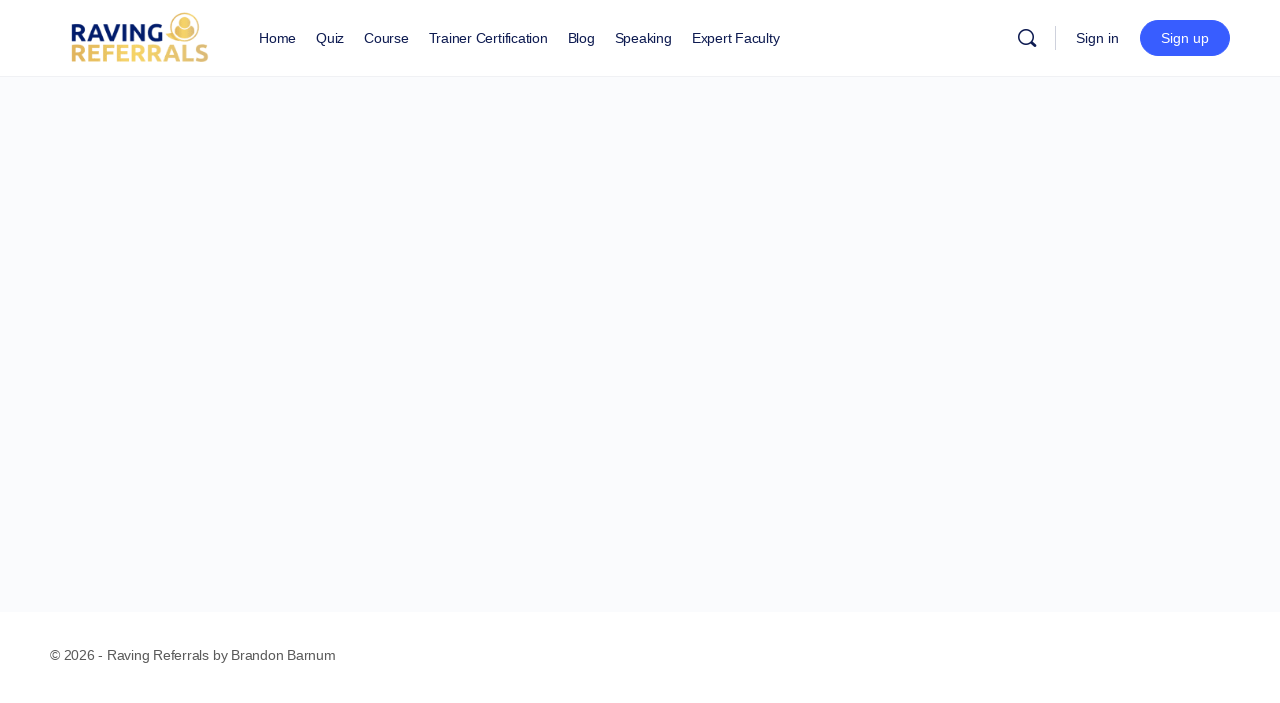

--- FILE ---
content_type: text/css; charset=UTF-8
request_url: https://ravingreferrals.com/wp-content/uploads/elementor/css/post-5.css?ver=1769025305
body_size: -223
content:
.elementor-kit-5{--e-global-color-primary:#021A70;--e-global-color-secondary:#DFA224;--e-global-color-text:#7A7A7A;--e-global-color-accent:#61CE70;--e-global-color-d40122c:#FFFFFF;--e-global-color-68ce19b:#54595F;--e-global-color-daa73b3:#151515;--e-global-color-f1d3b5a:#0B44DF;--e-global-color-ae5210f:#F94601;--e-global-color-a16615a:#FCD380;--e-global-typography-primary-font-family:"Kumbh Sans";--e-global-typography-primary-font-weight:600;--e-global-typography-secondary-font-family:"Kumbh Sans";--e-global-typography-secondary-font-weight:400;--e-global-typography-text-font-family:"Kumbh Sans";--e-global-typography-text-font-weight:400;--e-global-typography-accent-font-family:"Kumbh Sans";--e-global-typography-accent-font-weight:500;}.elementor-kit-5 e-page-transition{background-color:#FFBC7D;}.elementor-section.elementor-section-boxed > .elementor-container{max-width:1140px;}.e-con{--container-max-width:1140px;}.elementor-widget:not(:last-child){margin-block-end:20px;}.elementor-element{--widgets-spacing:20px 20px;--widgets-spacing-row:20px;--widgets-spacing-column:20px;}{}h1.entry-title{display:var(--page-title-display);}@media(max-width:1024px){.elementor-section.elementor-section-boxed > .elementor-container{max-width:1024px;}.e-con{--container-max-width:1024px;}}@media(max-width:767px){.elementor-section.elementor-section-boxed > .elementor-container{max-width:767px;}.e-con{--container-max-width:767px;}}

--- FILE ---
content_type: text/css; charset=UTF-8
request_url: https://ravingreferrals.com/wp-content/uploads/elementor/css/post-3381.css?ver=1769057495
body_size: -525
content:
.elementor-3381 .elementor-element.elementor-element-a8074ea .elementor-wrapper{--video-aspect-ratio:1.77777;}:root{--page-title-display:none;}